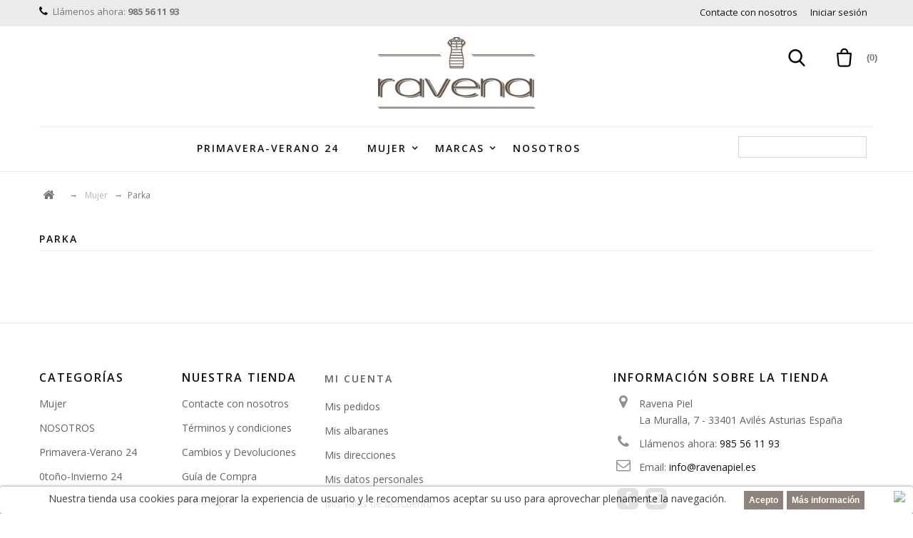

--- FILE ---
content_type: text/html; charset=utf-8
request_url: https://www.ravenapiel.es/23-parka
body_size: 10783
content:

<!DOCTYPE HTML>
<!--[if lt IE 7]> <html class="no-js lt-ie9 lt-ie8 lt-ie7" lang="es-es"><![endif]-->
<!--[if IE 7]><html class="no-js lt-ie9 lt-ie8 ie7" lang="es-es"><![endif]-->
<!--[if IE 8]><html class="no-js lt-ie9 ie8" lang="es-es"><![endif]-->
<!--[if gt IE 8]> <html class="no-js ie9" lang="es-es"><![endif]-->
<html lang="es-es">
	<head>
		<meta charset="utf-8" />
		<title>Parkas de mujer. Tienda online moda femenina - Ravena</title>
					<meta name="description" content="Comprar online parka de mujer en oferta. Ravena Piel, tienda online especializada en ropa de mujer de las mejores marcas: Guess, Alba Conde, Denny Rose" />
				<meta name="generator" content="PrestaShop" />
		<meta name="robots" content="index,follow" />
		<meta name="viewport" content="width=device-width, minimum-scale=0.25, maximum-scale=1.6, initial-scale=1.0" />
		<meta name="apple-mobile-web-app-capable" content="yes" />
		<link rel="icon" type="image/vnd.microsoft.icon" href="/img/favicon.ico?1598859960" />
		<link rel="shortcut icon" type="image/x-icon" href="/img/favicon.ico?1598859960" />
														<link rel="stylesheet" href="https://www.ravenapiel.es/themes/sellon/cache/v_193_7c150cc195a9de4f1e87f70cfd6bb0ce_all.css" type="text/css" media="all" />
													
<style>
	.lgcookieslaw_banner {
		display: table;
		width:100%;
		position:fixed;
		left:0;
		repeat-x scroll left top;
		background: #ffffff;
		border-color: #ffffff;
		border-left: 1px solid #ffffff;
		border-radius: 3px 3px 3px 3px;
		border-right: 1px solid #ffffff;
		color: #FFFFFF !important;
		z-index: 99999;
		border-style: solid;
		border-width: 1px;
		margin: 0;
		outline: medium none;
		text-align: center;
		vertical-align: middle;
		text-shadow: 0 0 0 0;
		-webkit-box-shadow: 0px 1px 5px 0px #000000;
		-moz-box-shadow:    0px 1px 5px 0px #000000;
		box-shadow:         0px 1px 5px 0px #000000;
		font-size: 12px;
	
	bottom:0;;
	opacity:0.8;
	
	}

	.lgcookieslaw_banner > form
	{
		position:relative;
	}

	.lgcookieslaw_banner > form input.lgcookieslaw_btn
	{
		border-color: #72655c !important;
		background: #72655c !important;
		color: #FFFFFF;
		text-align: center;
		margin: 5px 0px 5px 0px;
		padding: 5px 7px;
		display: inline-block;
		border: 0;
		font-weight: bold;
		height: 26px;
		line-height: 16px;
		width: auto;
		font-size: 12px;
	}

	.lgcookieslaw_banner > form input:hover.lgcookieslaw_btn
	{
		moz-opacity:0.85;
		opacity: 0.85;
		filter: alpha(opacity=85);
	}

	.lgcookieslaw_banner > form a.lgcookieslaw_btn
	{
		border-color: #72655c;
		background: #72655c;
		color: #FFFFFF;
		margin: 5px 0px 5px 0px;
		text-align: center;
		padding: 5px 7px;
		display: inline-block;
		border: 0;
		font-weight: bold;
		height: 26px;
		line-height: 16px;
		width: auto;
		font-size: 12px;
	}

	@media (max-width: 768px) {
		.lgcookieslaw_banner > form input.lgcookieslaw_btn,
		.lgcookieslaw_banner > form a.lgcookieslaw_btn {
			height: auto;
		}
	}

	.lgcookieslaw_banner > form a:hover.lgcookieslaw_btn
	{
		moz-opacity:0.85;
		opacity: 0.85;
		filter: alpha(opacity=85);
	}

	.lgcookieslaw_close_banner_btn
	{
		cursor:pointer;
		height:21px;
		max-width:21px;
		width:21px;
	}

	.lgcookieslaw_container {
		display:table;
		margin: 0 auto;
	}

	.lgcookieslaw_button_container {
		display:table-cell;
		padding:0px;
		vertical-align: middle;
	}

	.lgcookieslaw_button_container div{
		display:table-cell;
		padding: 0px 5px 0px 0px;
		vertical-align: middle;
	}

	.lgcookieslaw_message {
		display:table-cell;
		font-size: 12px;
		padding:2px 25px 5px 5px;
		vertical-align: middle;
	}

	.lgcookieslaw_message p{
		margin: 0;
	}

	.lgcookieslaw_btn-close {
		position:absolute;
		right:5px;
		top:5px;
	}
</style>
	

			



		<link rel="stylesheet" href="//fonts.googleapis.com/css?family=Open+Sans:300,400,600,700,800&amp;subset=latin,latin-ext" type="text/css" media="all" />
		<!--[if IE 8]>
		
<script src="https://oss.maxcdn.com/libs/html5shiv/3.7.0/html5shiv.js"></script>
		
<script src="https://oss.maxcdn.com/libs/respond.js/1.3.0/respond.min.js"></script>
		<![endif]-->
		<link rel="stylesheet" type="text/css" href="https://www.ravenapiel.es/themes/sellon/css/thinkashop.css"/>

				<link rel="canonical" href="https://www.ravenapiel.es/23-parka" />    
																		
	<script type="application/ld+json">
		{
		    "@context": "http://schema.org",
		    "@type": "LocalBusiness",
		    "url": "https://www.ravenapiel.es/",
		    "logo": "https://www.ravenapiel.es/img/ravena-logo-1495697891.jpg",
		    "image": "https://www.ravenapiel.es/img/ravena-logo-1495697891.jpg",
		    "hasMap": "",
		    "email": "info@ravenapiel.es",
		    "description": "Tienda online de moda femenina donde podrás adquirir marcas como Highly Preppy, Ugg, Guts & Love y muchas más. Productos de calidad.",
		    "name": "Ravena",
		    "telephone": "+34985561193",
		    "priceRange": "€€€"
		}
		</script>
        
        
        <!-- Facebook Pixel Code -->

<noscript><img height="1" width="1" style="display:none"
src="https://www.facebook.com/tr?id=1096786127467859&ev=PageView&noscript=1"
/></noscript>
<!-- End Facebook Pixel Code -->
        

	</head>
	<body id="category" class="category category-23 category-parka show-left-column hide-right-column lang_es">
					<div id="page">
			<div class="header-container">
				<header id="header">
																										<div class="nav">
							<div class="container">
								<div class="row">
									<nav><!-- Block user information module NAV  -->
<div class="header_user_info">
			<a class="login" href="https://www.ravenapiel.es/mi-cuenta" rel="nofollow" title="Acceda a su cuenta de cliente">
			Iniciar sesión
		</a>
	</div>
<!-- /Block usmodule NAV -->
<!-- Block languages module -->
<!-- /Block languages module -->
<div id="contact-link" >
	<a href="https://www.ravenapiel.es/contactanos" rel="nofollow" title="Contacte con nosotros">Contacte con nosotros</a>
</div>
	<span class="shop-phone">
		<i class="icon-phone"></i>Llámenos ahora: <strong><a href="tel:+34985 56 11 93">985 56 11 93</a></strong>
	</span>
</nav>
								</div>
							</div>
						</div>
										<div>
						<div class="container">
							<div class="row">
								<div id="header_logo">
									<a href="https://www.ravenapiel.es/" title="Ravena">
										<img class="logo img-responsive" src="https://www.ravenapiel.es/img/ravena-logo-1495697891.jpg" alt="Ravena" width="263" height="120"/>
									</a>
								</div>
								<!-- Block search module TOP -->
<div id="search_block_top" class="col-sm-3 clearfix">
	<form id="searchbox" method="get" action="//www.ravenapiel.es/buscar" >
		<input type="hidden" name="controller" value="search" />
		<input type="hidden" name="orderby" value="position" />
		<input type="hidden" name="orderway" value="desc" />
		<input class="search_query form-control" type="text" id="search_query_top" name="search_query" placeholder="Buscar" value="" />
		<button type="submit" name="submit_search" class="btn btn-default button-search">
			<span>Buscar</span>
		</button>
	</form>
</div>
<!-- /Block search module TOP --><!-- MODULE Block cart -->
<div class="search-toggle">
	<svg width="24px" height="24px" version="1.1" id="Capa_1" xmlns="http://www.w3.org/2000/svg" xmlns:xlink="http://www.w3.org/1999/xlink" x="0px" y="0px"
	 viewBox="0 0 56.966 56.966" style="enable-background:new 0 0 56.966 56.966;" xml:space="preserve">
<path d="M55.146,51.887L41.588,37.786c3.486-4.144,5.396-9.358,5.396-14.786c0-12.682-10.318-23-23-23s-23,10.318-23,23
	s10.318,23,23,23c4.761,0,9.298-1.436,13.177-4.162l13.661,14.208c0.571,0.593,1.339,0.92,2.162,0.92
	c0.779,0,1.518-0.297,2.079-0.837C56.255,54.982,56.293,53.08,55.146,51.887z M23.984,6c9.374,0,17,7.626,17,17s-7.626,17-17,17
	s-17-7.626-17-17S14.61,6,23.984,6z"/>
</svg>
</div>
<div class="cart-wrapper clearfix">
	<div class="shopping_cart">
		<a href="https://www.ravenapiel.es/pedido" title="Ver mi carrito de compra" rel="nofollow">
			<svg id="Livello_1" style="enable-background:new 0 0 100 100;" version="1.1" viewBox="0 0 100 100" width="55px" height="55px"  xml:space="preserve" xmlns="http://www.w3.org/2000/svg" xmlns:xlink="http://www.w3.org/1999/xlink"><path d="M59.4,72.1H40.7c-4.1,0-7-2.6-7.1-6.1l-2.5-27c0-0.1,0-0.1,0-0.2c0-1.5,1.2-2.7,2.9-2.7h32.3c1.5,0,2.8,1.3,2.8,2.9  c0,0.1,0,0.1,0,0.2l-2.5,26.7C66.4,69.4,63.4,72.1,59.4,72.1z M35.1,40.1l2.4,25.6c0,0.1,0,0.1,0,0.2c0,1.5,1.6,2.2,3.1,2.2h18.7  c1.5,0,3.1-0.7,3.1-2.3c0-0.1,0-0.1,0-0.2l2.4-25.5H35.1z"/><path d="M58.4,40.1c-1.1,0-2-0.9-2-2v-2.6c0-3.8-2.6-6.7-6-6.7s-6,2.9-6,6.7v2.6c0,1.1-0.9,2-2,2s-2-0.9-2-2v-2.6  c0-6,4.4-10.7,10-10.7s10,4.7,10,10.7v2.6C60.4,39.2,59.5,40.1,58.4,40.1z"/></svg>
			<b></b>
			<span class="ajax_cart_quantity unvisible">0</span>
			<span class="ajax_cart_product_txt unvisible"></span>
			<span class="ajax_cart_product_txt_s unvisible"></span>
			<span class="ajax_cart_total unvisible">
							</span>
			<span class="ajax_cart_no_product">(0)</span>
					</a>
					<div class="cart_block block exclusive">
				<div class="block_content">
					<!-- block list of products -->
					<div class="cart_block_list">
												<p class="cart_block_no_products">
							Ningún producto
						</p>
																		<div class="cart-prices">
							<div class="cart-prices-line first-line">
								<span class="price cart_block_shipping_cost ajax_cart_shipping_cost unvisible">
																			 A determinar																	</span>
								<span class="unvisible">
									Transporte
								</span>
							</div>
																					<div class="cart-prices-line last-line">
								<span class="price cart_block_total ajax_block_cart_total">0,00 €</span>
								<span>Total</span>
							</div>
													</div>
						<p class="cart-buttons">
							<a id="button_order_cart" class="btn btn-default button button-small" href="https://www.ravenapiel.es/pedido" title="Confirmar" rel="nofollow">
								<span>
									Confirmar
								</span>
							</a>
						</p>
					</div>
				</div>
			</div><!-- .cart_block -->
			</div>
</div>

	<div id="layer_cart">
		<div class="clearfix">
			<div class="layer_cart_product col-xs-12 col-md-6">
				<span class="cross" title="Cerrar Ventana"></span>
				<span class="title">
					<i class="icon-check"></i>Producto añadido correctamente a su carrito de compra
				</span>
				<div class="product-image-container layer_cart_img">
				</div>
				<div class="layer_cart_product_info">
					<span id="layer_cart_product_title" class="product-name"></span>
					<span id="layer_cart_product_attributes"></span>
					<div>
						<strong class="dark">Cantidad</strong>
						<span id="layer_cart_product_quantity"></span>
					</div>
					<div>
						<strong class="dark">Total</strong>
						<span id="layer_cart_product_price"></span>
					</div>
				</div>
			</div>
			<div class="layer_cart_cart col-xs-12 col-md-6">
				<span class="title">
					<!-- Plural Case [both cases are needed because page may be updated in Javascript] -->
					<span class="ajax_cart_product_txt_s  unvisible">
						Hay <span class="ajax_cart_quantity">0</span> artículos en su carrito.
					</span>
					<!-- Singular Case [both cases are needed because page may be updated in Javascript] -->
					<span class="ajax_cart_product_txt ">
						Hay 1 artículo en su carrito.
					</span>
				</span>
				<div class="layer_cart_row">
					<strong class="dark">
						Total productos:
											</strong>
					<span class="ajax_block_products_total">
											</span>
				</div>

								<div class="layer_cart_row">
					<strong class="dark unvisible">
						Total envío:&nbsp;					</strong>
					<span class="ajax_cart_shipping_cost unvisible">
													 A determinar											</span>
				</div>
								<div class="layer_cart_row">
					<strong class="dark">
						Total
											</strong>
					<span class="ajax_block_cart_total">
											</span>
				</div>
				<div class="button-container">
					<span class="continue btn btn-default button exclusive-medium" title="Seguir comprando">
						<span>
							<i class="icon-chevron-left left"></i>Seguir comprando
						</span>
					</span>
					<a class="btn btn-default button button-medium"	href="https://www.ravenapiel.es/pedido" title="Ir a la caja" rel="nofollow">
						<span>
							Ir a la caja<i class="icon-chevron-right right"></i>
						</span>
					</a>
				</div>
			</div>
		</div>
		<div class="crossseling"></div>
	</div> <!-- #layer_cart -->
	<div class="layer_cart_overlay"></div>

<!-- /MODULE Block cart -->
	<!-- Menu -->
	<div id="block_top_menu" class="sf-contener clearfix col-lg-12">
		<div class="cat-title">Menú</div>
		<ul class="sf-menu clearfix menu-content">
			<li><a href="https://www.ravenapiel.es/44-primavera-verano-24" title="Primavera-Verano 24">Primavera-Verano 24</a></li><li><a href="https://www.ravenapiel.es/10-mujer" title="Mujer">Mujer</a><ul><li><a href="https://www.ravenapiel.es/3-vestidos-fiesta-mujer" title="Vestidos">Vestidos</a><ul></ul></li><li><a href="https://www.ravenapiel.es/4-tops" title="Tops">Tops</a></li><li><a href="https://www.ravenapiel.es/5-camisetas" title="Camisetas">Camisetas</a></li><li><a href="https://www.ravenapiel.es/6-chaquetas" title="Chaquetas">Chaquetas</a></li><li><a href="https://www.ravenapiel.es/7-blusas" title="Blusas">Blusas</a></li><li><a href="https://www.ravenapiel.es/8-complementos" title="Complementos">Complementos</a></li><li><a href="https://www.ravenapiel.es/9-calzado" title="Calzado">Calzado</a></li><li><a href="https://www.ravenapiel.es/16-pantalones" title="Pantalones">Pantalones</a></li><li><a href="https://www.ravenapiel.es/17-faldas" title="Faldas">Faldas</a></li><li><a href="https://www.ravenapiel.es/18-abrigos" title="Abrigos">Abrigos</a></li><li><a href="https://www.ravenapiel.es/19-jerseis" title="Jerseis">Jerseis</a></li><li><a href="https://www.ravenapiel.es/22-sudadera" title="Sudadera">Sudadera</a></li><li class="sfHoverForce"><a href="https://www.ravenapiel.es/23-parka" title="Parka">Parka</a></li><li><a href="https://www.ravenapiel.es/24-camisas" title="Camisas">Camisas</a></li><li><a href="https://www.ravenapiel.es/25-monos" title="Monos">Monos</a></li><li><a href="https://www.ravenapiel.es/27-piel" title="Piel">Piel</a></li><li><a href="https://www.ravenapiel.es/38-chalecos" title="Chalecos">Chalecos</a></li><li><a href="https://www.ravenapiel.es/40-SHORTS" title="Shorts">Shorts</a></li></ul></li><li><a href="https://www.ravenapiel.es/fabricantes" title="Marcas">Marcas</a><ul>
<li><a href="https://www.ravenapiel.es/8_alba-conde" title="Alba Conde">Alba Conde</a></li>
<li><a href="https://www.ravenapiel.es/32_mangata" title="Mangata">Mangata</a></li>
<li><a href="https://www.ravenapiel.es/28_matilde-cano" title="Matilde Cano">Matilde Cano</a></li>
<li><a href="https://www.ravenapiel.es/48_nemonic" title="Nemonic">Nemonic</a></li>
<li><a href="https://www.ravenapiel.es/39_u-do-it" title="U Do it">U Do it</a></li>
<li><a href="https://www.ravenapiel.es/47_vicolo" title="Vicolo">Vicolo</a></li>
</ul><li><a href="https://www.ravenapiel.es/35-nosotros" title="NOSOTROS">NOSOTROS</a></li>
							<li class="sf-search noBack" style="float:right">
					<form id="searchbox" action="https://www.ravenapiel.es/buscar" method="get">
						<p>
							<input type="hidden" name="controller" value="search" />
							<input type="hidden" value="position" name="orderby"/>
							<input type="hidden" value="desc" name="orderway"/>
							<input type="text" name="search_query" value="" />
						</p>
					</form>
				</li>
					</ul>
	</div>
	<!--/ Menu -->

<div class="lgcookieslaw_banner">
	<form method="post" action="#">
				<div class="lgcookieslaw_container">
						<div class="lgcookieslaw_message"><p>Nuestra tienda usa cookies para mejorar la experiencia de usuario y le recomendamos aceptar su uso para aprovechar plenamente la navegación.</p></div>
							<div class="lgcookieslaw_button_container">
					<div>
						<input name="aceptocookies" class="lgcookieslaw_btn" type="submit" value="Acepto" >
					</div>
					<div>
						<a class="lgcookieslaw_btn"  target="_blank"  href="https://www.ravenapiel.es/content/6-politica-de-cookies" >
							Más información
						</a>
					</div>
				</div>
					</div>
							<div class="lgcookieslaw_btn-close">
				<img src="/modules/lgcookieslaw/views/img/close.png" alt="close" class="lgcookieslaw_close_banner_btn" onclick="closeinfo();">
			</div>
			</form>
</div>
							</div>
						</div>
					</div>
				</header>
			</div>
			<div class="columns-container">
					<div id="slider_row" class="row">
																	</div>			
				<div id="columns" class="container">
											
<!-- Breadcrumb -->
<div class="breadcrumb clearfix">
	<a class="home" href="https://www.ravenapiel.es/" title="Volver al inicio"><i class="icon-home"></i></a>
			<span class="navigation-pipe">&gt;</span>
					<span class="navigation_page"><span itemscope itemtype="http://data-vocabulary.org/Breadcrumb"><a itemprop="url" href="https://www.ravenapiel.es/10-mujer" title="Mujer" ><span itemprop="title">Mujer</span></a></span><span class="navigation-pipe">></span>Parka</span>
			</div>
<!-- /Breadcrumb -->

										<div class="row">
																		<div id="center_column" class="center_column col-xs-12 col-sm-12">
	

	    			<h1 class="page-heading"><span class="cat-name">Parka&nbsp;</span></h1>
										</div><!-- #center_column -->
										</div><!-- .row -->
				</div><!-- #columns -->
			</div><!-- .columns-container -->
										<!-- Footer -->
				<div class="footer-container">
					<footer id="footer"  class="container">
						<div class="row">
<!-- Block categories module -->
<section class="blockcategories_footer footer-block col-xs-12 col-sm-2">
	<p class="title_block" style="font: 600 16px/22px 'Open Sans', sans-serif;color: #121212;margin: 0 0 13px 0;text-transform: uppercase;cursor: pointer;letter-spacing: 2px;">Categorías</p>
	<div class="category_footer toggle-footer">
		<div class="list">
			<ul class="tree dhtml">
												
<li >
	<a 
	href="https://www.ravenapiel.es/10-mujer" title="">
		Mujer
	</a>
			<ul>
												
<li >
	<a 
	href="https://www.ravenapiel.es/3-vestidos-fiesta-mujer" title="">
		Vestidos
	</a>
	</li>

																
<li >
	<a 
	href="https://www.ravenapiel.es/4-tops" title="">
		Tops
	</a>
	</li>

																
<li >
	<a 
	href="https://www.ravenapiel.es/5-camisetas" title="">
		Camisetas
	</a>
	</li>

																
<li >
	<a 
	href="https://www.ravenapiel.es/6-chaquetas" title="">
		Chaquetas
	</a>
	</li>

																
<li >
	<a 
	href="https://www.ravenapiel.es/7-blusas" title="">
		Blusas
	</a>
	</li>

																
<li >
	<a 
	href="https://www.ravenapiel.es/8-complementos" title="">
		Complementos
	</a>
	</li>

																
<li >
	<a 
	href="https://www.ravenapiel.es/9-calzado" title="">
		Calzado
	</a>
	</li>

																
<li >
	<a 
	href="https://www.ravenapiel.es/16-pantalones" title="">
		Pantalones
	</a>
	</li>

																
<li >
	<a 
	href="https://www.ravenapiel.es/17-faldas" title="">
		Faldas
	</a>
	</li>

																
<li >
	<a 
	href="https://www.ravenapiel.es/18-abrigos" title="">
		Abrigos
	</a>
	</li>

																
<li >
	<a 
	href="https://www.ravenapiel.es/19-jerseis" title="">
		Jerseis
	</a>
	</li>

																
<li >
	<a 
	href="https://www.ravenapiel.es/22-sudadera" title="">
		Sudadera
	</a>
	</li>

																
<li >
	<a 
	href="https://www.ravenapiel.es/23-parka" class="selected" title="">
		Parka
	</a>
	</li>

																
<li >
	<a 
	href="https://www.ravenapiel.es/24-camisas" title="">
		Camisas
	</a>
	</li>

																
<li >
	<a 
	href="https://www.ravenapiel.es/25-monos" title="">
		Monos
	</a>
	</li>

																
<li >
	<a 
	href="https://www.ravenapiel.es/27-piel" title="Moda mujer 
 Venta online de ropa de piel para mujer 
 En la tienda online de Ravena Piel te ofrecemos una gran variedad de ropa de mujer. En esta sección encontrarás  ropa de piel para mujer  de la mejor calidad.">
		Piel
	</a>
	</li>

																
<li >
	<a 
	href="https://www.ravenapiel.es/38-chalecos" title="">
		Chalecos
	</a>
	</li>

																
<li class="last">
	<a 
	href="https://www.ravenapiel.es/40-SHORTS" title="">
		Shorts
	</a>
	</li>

									</ul>
	</li>

							
																
<li >
	<a 
	href="https://www.ravenapiel.es/35-nosotros" title="PORQUE TU ROPA HABLA DE TI, ES TU TARJETA DE PRESENTACION Y FORMA PARTE DE TU PERSONALIDAD, POR ELLO DEBES DARLE UNA GRAN IMPORTANCIA CADA MAÑANA AL ELEGIR LO QUE TE VAS A PONER... 
 APOSTAMOS POR FIRMAS NACIONALES COMO,THE EXTREME COLECCION, LECRUEL, MANGATA, IMILOA, DANDO VISIBILIDAD AL PRODUCTO DE DISEÑO, DIFERENTE Y EXCLUSIVO.">
		NOSOTROS
	</a>
	</li>

							
																
<li >
	<a 
	href="https://www.ravenapiel.es/44-primavera-verano-24" title="&quot;El sol no espera a que se le suplique para derramar su luz y color. Imitalo y haz todo el bien que puedes sin esperar a que se te implore&quot; 
 New Coleccion Primavera - Verano 2024">
		Primavera-Verano 24
	</a>
	</li>

							
																
<li class="last">
	<a 
	href="https://www.ravenapiel.es/45-0tono-invierno-24" title="Abrigate con elegancia, sin renunciar a la comodidad que mereces. 
 Desde chaquetas con diseños exclusivos hasta abrigos que envuelven, cada prenda esta pensada para proteger del frio.  
 NO DEJES QUE EL INVIERNO TE CONGELE.">
		0toño-Invierno 24
	</a>
	</li>

							
										</ul>
		</div>
	</div> <!-- .category_footer -->
</section>
<!-- /Block categories module -->

	<!-- Block CMS module footer -->
	<section class="footer-block col-xs-12 col-sm-2" id="block_various_links_footer">
		<p class="title_block" style="font: 600 16px/22px 'Open Sans', sans-serif;color: #121212;margin: 0 0 13px 0;text-transform: uppercase;cursor: pointer;letter-spacing: 2px;">Nuestra Tienda</p>
		<ul class="toggle-footer">
																		<li class="item">
				<a href="https://www.ravenapiel.es/contactanos" rel="nofollow" title="Contacte con nosotros">
					Contacte con nosotros
				</a>
			</li>
															<li class="item">
						<a href="https://www.ravenapiel.es/content/3-terminos-y-condiciones-de-uso" rel="nofollow" title="Términos y condiciones">
							Términos y condiciones
						</a>
					</li>
																<li class="item">
						<a href="https://www.ravenapiel.es/content/1-entrega" rel="nofollow" title="Cambios y Devoluciones">
							Cambios y Devoluciones
						</a>
					</li>
																<li class="item">
						<a href="https://www.ravenapiel.es/content/7-guia-de-compra" rel="nofollow" title="Guía de Compra">
							Guía de Compra
						</a>
					</li>
																<li class="item">
						<a href="https://www.ravenapiel.es/content/2-aviso-legal" rel="nofollow" title="Aviso legal">
							Aviso legal
						</a>
					</li>
												</ul>
		
	</section>
		<!-- /Block CMS module footer -->

<!-- Block myaccount module -->
<section class="footer-block col-xs-12 col-sm-4">
	<p class="title_block" style="font: 600 16px/22px 'Open Sans', sans-serif;color: #121212;margin: 0 0 13px 0;text-transform: uppercase;cursor: pointer;letter-spacing: 2px;"><a href="https://www.ravenapiel.es/mi-cuenta" rel="nofollow" title="Administrar mi cuenta de cliente" rel="nofollow">Mi cuenta</a></p>
	<div class="block_content toggle-footer">
		<ul class="bullet">
			<li><a href="https://www.ravenapiel.es/historial-compra" rel="nofollow" title="Mis pedidos" rel="nofollow">Mis pedidos</a></li>
						<li><a href="https://www.ravenapiel.es/albaran" rel="nofollow" title="Mis albaranes" rel="nofollow">Mis albaranes</a></li>
			<li><a href="https://www.ravenapiel.es/direcciones" rel="nofollow" title="Mis direcciones" rel="nofollow">Mis direcciones</a></li>
			<li><a href="https://www.ravenapiel.es/datos-personales" rel="nofollow" title="Administrar mi información personal" rel="nofollow">Mis datos personales</a></li>
			<li><a href="https://www.ravenapiel.es/descuento" rel="nofollow" title="Mis vales de descuento" rel="nofollow">Mis vales de descuento</a></li>			
            		</ul>
	</div>
</section>
<!-- /Block myaccount module -->

<!-- MODULE Block contact infos -->
<section id="block_contact_infos" class="footer-block col-xs-12 col-sm-4">
	<div>
        <p class="title_block" style="font: 600 16px/22px 'Open Sans', sans-serif;color: #121212;margin: 0 0 13px 0;text-transform: uppercase;cursor: pointer;letter-spacing: 2px;">Información sobre la tienda</p>
        <ul class="toggle-footer">
                        	<li>
            		<i class="icon-map-marker"></i>Ravena Piel
            	</li>
                        <li class="direccion_footer">La Muralla, 7 - 33401 Avilés 
Asturias España</li>                        	<li>
            		<i class="icon-phone"></i>Llámenos ahora: 
            		<span>985 56 11 93</span>
            	</li>
                                    	<li>
            		<i class="icon-envelope-alt"></i>Email: 
            		<span><a href="&#109;&#97;&#105;&#108;&#116;&#111;&#58;%69%6e%66%6f@%72%61%76%65%6e%61%70%69%65%6c.%65%73" >&#x69;&#x6e;&#x66;&#x6f;&#x40;&#x72;&#x61;&#x76;&#x65;&#x6e;&#x61;&#x70;&#x69;&#x65;&#x6c;&#x2e;&#x65;&#x73;</a></span>
            	</li>
                    </ul>
    </div>
</section>
<!-- /MODULE Block contact infos -->
<section id="social_block" class="pull-right">
	<ul>
					<li class="facebook">
				<a class="_blank" href="https://www.facebook.com/Ravena-Piel-156382137724432/">
					<span>Facebook</span>
				</a>
			</li>
						                                                	<li class="instagram">
        		<a class="_blank" href="https://www.instagram.com/ravena_piel/">
        			<span>Instagram</span>
        		</a>
        	</li>
        	</ul>
</section>
<div class="clearfix"></div>


				<h1>Ravena Piel, tienda online moda para mujer</h1>
<h2>Tienda online especializada en la venta de piel, moda mujer, moda fiesta y complementos</h2>
<div class="rte"></div></div>
					</footer>
				</div><!-- #footer -->
					</div><!-- #page -->
<script type="text/javascript">
var CUSTOMIZE_TEXTFIELD = 1;
var FancyboxI18nClose = 'Cerrar';
var FancyboxI18nNext = 'Siguiente';
var FancyboxI18nPrev = 'Anterior';
var ajax_allowed = true;
var ajaxsearch = true;
var baseDir = 'https://www.ravenapiel.es/';
var baseUri = 'https://www.ravenapiel.es/';
var blocksearch_type = 'top';
var contentOnly = false;
var currency = {"id":1,"name":"Euro","iso_code":"EUR","iso_code_num":"978","sign":"\u20ac","blank":"1","conversion_rate":"1.000000","deleted":"0","format":"2","decimals":"1","active":"1","prefix":"","suffix":" \u20ac","id_shop_list":null,"force_id":false};
var currencyBlank = 1;
var currencyFormat = 2;
var currencyRate = 1;
var currencySign = '€';
var customizationIdMessage = 'Personalización n°';
var delete_txt = 'Eliminar';
var displayList = false;
var freeProductTranslation = '¡Gratis!';
var freeShippingTranslation = '¡Envío gratuito!';
var generated_date = 1769353125;
var hasDeliveryAddress = false;
var highDPI = false;
var id_lang = 1;
var img_dir = 'https://www.ravenapiel.es/themes/sellon/img/';
var instantsearch = false;
var isGuest = 0;
var isLogged = 0;
var isMobile = false;
var page_name = 'category';
var priceDisplayMethod = 0;
var priceDisplayPrecision = 2;
var quickView = true;
var removingLinkText = 'eliminar este producto de mi carrito';
var roundMode = 2;
var search_url = 'https://www.ravenapiel.es/buscar';
var static_token = 'f39bed656e50696422f8410bb509b415';
var toBeDetermined = 'A determinar';
var token = '80509b43f4dd5e785ca36f0ce9526c9e';
var usingSecureMode = true;
</script>
<script type="text/javascript" src="https://www.ravenapiel.es/themes/sellon/cache/v_178_b1763e61d78a410996aa59204d05074d.js"></script>
<script type="text/javascript" src="https://www.google.com/recaptcha/api.js"></script>
<script type="text/javascript">
/*
 *
 *  2007-2022 PayPal
 *
 *  NOTICE OF LICENSE
 *
 *  This source file is subject to the Academic Free License (AFL 3.0)
 *  that is bundled with this package in the file LICENSE.txt.
 *  It is also available through the world-wide-web at this URL:
 *  http://opensource.org/licenses/afl-3.0.php
 *  If you did not receive a copy of the license and are unable to
 *  obtain it through the world-wide-web, please send an email
 *  to license@prestashop.com so we can send you a copy immediately.
 *
 *  DISCLAIMER
 *
 *  Do not edit or add to this file if you wish to upgrade PrestaShop to newer
 *  versions in the future. If you wish to customize PrestaShop for your
 *  needs please refer to http://www.prestashop.com for more information.
 *
 *  @author 2007-2022 PayPal
 *  @author 202 ecommerce <tech@202-ecommerce.com>
 *  @copyright PayPal
 *  @license http://opensource.org/licenses/osl-3.0.php Open Software License (OSL 3.0)
 *
 */


    

function updateFormDatas()
{
	var nb = $('#quantity_wanted').val();
	var id = $('#idCombination').val();

	$('.paypal_payment_form input[name=quantity]').val(nb);
	$('.paypal_payment_form input[name=id_p_attr]').val(id);
}
	
$(document).ready( function() {
    
		var baseDirPP = baseDir.replace('http:', 'https:');
		
	if($('#in_context_checkout_enabled').val() != 1)
	{
        $(document).on('click','#payment_paypal_express_checkout', function() {
			$('#paypal_payment_form_cart').submit();
			return false;
		});
	}


	var jquery_version = $.fn.jquery.split('.');
	if(jquery_version[0]>=1 && jquery_version[1] >= 7)
	{
		$('body').on('submit',".paypal_payment_form", function () {
			updateFormDatas();
		});
	}
	else {
		$('.paypal_payment_form').live('submit', function () {
			updateFormDatas();
		});
	}

	function displayExpressCheckoutShortcut() {
		var id_product = $('input[name="id_product"]').val();
		var id_product_attribute = $('input[name="id_product_attribute"]').val();
		$.ajax({
			type: "GET",
			url: baseDirPP+'/modules/paypal/express_checkout/ajax.php',
			data: { get_qty: "1", id_product: id_product, id_product_attribute: id_product_attribute },
			cache: false,
			success: function(result) {
				if (result == '1') {
					$('#container_express_checkout').slideDown();
				} else {
					$('#container_express_checkout').slideUp();
				}
				return true;
			}
		});
	}

	$('select[name^="group_"]').change(function () {
		setTimeout(function(){displayExpressCheckoutShortcut()}, 500);
	});

	$('.color_pick').click(function () {
		setTimeout(function(){displayExpressCheckoutShortcut()}, 500);
	});

    if($('body#product').length > 0) {
        setTimeout(function(){displayExpressCheckoutShortcut()}, 500);
    }
	
	
			

	var modulePath = 'modules/paypal';
	var subFolder = '/integral_evolution';

	var fullPath = baseDirPP + modulePath + subFolder;
	var confirmTimer = false;
		
	if ($('form[target="hss_iframe"]').length == 0) {
		if ($('select[name^="group_"]').length > 0)
			displayExpressCheckoutShortcut();
		return false;
	} else {
		checkOrder();
	}

	function checkOrder() {
		if(confirmTimer == false)
			confirmTimer = setInterval(getOrdersCount, 1000);
	}

	});
function closeinfo()
		{
			$('.lgcookieslaw_banner').hide();
		}
(window.gaDevIds=window.gaDevIds||[]).push('d6YPbH');
				(function(i,s,o,g,r,a,m){i['GoogleAnalyticsObject']=r;i[r]=i[r]||function(){
				(i[r].q=i[r].q||[]).push(arguments)},i[r].l=1*new Date();a=s.createElement(o),
				m=s.getElementsByTagName(o)[0];a.async=1;a.src=g;m.parentNode.insertBefore(a,m)
				})(window,document,'script','//www.google-analytics.com/analytics.js','ga');
				ga('create', 'UA-104075977-1', 'auto');
				ga('require', 'ec');
function limitarObservaciones(){
    var comprobante = (jQuery)('[name="message"]');
    if(comprobante){ // SI EXISTE 
        if ((jQuery)('.originalTextareaInfo').length == 0) {
            var options2 = {
               'maxCharacterSize': 69,
               'originalStyle': 'originalTextareaInfo',
               'warningStyle' : 'warningTextareaInfo',
               'warningNumber': 10,
               'displayFormat': '#input caracteres | #left caracteres restantes | #words palabras'
            };
            (jQuery)('[name="message"]').textareaCount(options2);
        }
    }
}
!function(f,b,e,v,n,t,s)
{if(f.fbq)return;n=f.fbq=function(){n.callMethod?
n.callMethod.apply(n,arguments):n.queue.push(arguments)};
if(!f._fbq)f._fbq=n;n.push=n;n.loaded=!0;n.version='2.0';
n.queue=[];t=b.createElement(e);t.async=!0;
t.src=v;s=b.getElementsByTagName(e)[0];
s.parentNode.insertBefore(t,s)}(window, document,'script',
'https://connect.facebook.net/en_US/fbevents.js');
fbq('init', '1096786127467859');
fbq('track', 'PageView');
var scrolltotop = {
	setting: { 
		
			startline:100, scrollto: 0, scrollduration:1000, fadeduration:[500, 100]
		
	},
	controlHTML: 
		'<img style="width:25px; height:25px" src="/modules/scrolltop/img/1userUp.png" />'
	,
	controlattrs: {
		
			offsetx:25, offsety:25
			
	},
	anchorkeyword: '#top',
	state: {isvisible:false, shouldvisible:false},
	scrollup:function(){
		if (!this.cssfixedsupport)
			this.$control.css({opacity:0})
		var dest=isNaN(this.setting.scrollto)? this.setting.scrollto : parseInt(this.setting.scrollto)
		if (typeof dest=="string" && jQuery('#'+dest).length==1)
			dest=jQuery('#'+dest).offset().top
		else
			dest=0
		this.$body.animate({scrollTop: dest}, this.setting.scrollduration);
	},

	keepfixed:function(){
		var $window=jQuery(window)
		var controlx=$window.scrollLeft() + $window.width() - this.$control.width() - this.controlattrs.offsetx
		var controly=$window.scrollTop() + $window.height() - this.$control.height() - this.controlattrs.offsety
		this.$control.css({left:controlx+'px', top:controly+'px'})
	},

	togglecontrol:function(){
		var scrolltop=jQuery(window).scrollTop()
		if (!this.cssfixedsupport)
			this.keepfixed()
		this.state.shouldvisible=(scrolltop>=this.setting.startline)? true : false
		if (this.state.shouldvisible && !this.state.isvisible){
			this.$control.stop().animate({opacity:1}, this.setting.fadeduration[0])
			this.state.isvisible=true
		}
		else if (this.state.shouldvisible==false && this.state.isvisible){
			this.$control.stop().animate({opacity:0}, this.setting.fadeduration[1])
			this.state.isvisible=false
		}
	},
	
	init:function(){
		jQuery(document).ready(function($){
			var mainobj=scrolltotop
			var iebrws=document.all
			mainobj.cssfixedsupport=!iebrws || iebrws && document.compatMode=="CSS1Compat" && window.XMLHttpRequest
			mainobj.$body=(window.opera)? (document.compatMode=="CSS1Compat"? $('html') : $('body')) : $('html,body')
			mainobj.$control=$('<div id="topcontrol">'+mainobj.controlHTML+'</div>')
				.css({position:mainobj.cssfixedsupport? 'fixed' : 'absolute', bottom:mainobj.controlattrs.offsety, right:mainobj.controlattrs.offsetx, opacity:0, cursor:'pointer', zIndex:9999})
				.attr({title:'Scroll Back to Top'})
				.click(function(){mainobj.scrollup(); return false})
				.appendTo('body')
			if (document.all && !window.XMLHttpRequest && mainobj.$control.text()!='')
				mainobj.$control.css({width:mainobj.$control.width()})
			mainobj.togglecontrol()
			$('a[href="' + mainobj.anchorkeyword +'"]').click(function(){
				mainobj.scrollup()
				return false
			})
			$(window).bind('scroll resize', function(e){
				mainobj.togglecontrol()
			})
		})
	}
}
$(document).ready(function(){
	scrolltotop.init();
});
ga('send', 'pageview');
</script>
</body></html>

--- FILE ---
content_type: text/plain
request_url: https://www.google-analytics.com/j/collect?v=1&_v=j102&a=1696459552&t=pageview&_s=1&dl=https%3A%2F%2Fwww.ravenapiel.es%2F23-parka&ul=en-us%40posix&dt=Parkas%20de%20mujer.%20Tienda%20online%20moda%20femenina%20-%20Ravena&sr=1280x720&vp=1280x720&_u=aGBAAEIJAAAAACAMI~&jid=48199533&gjid=1713496809&cid=2105938758.1769353127&tid=UA-104075977-1&_gid=137950582.1769353127&_r=1&_slc=1&did=d6YPbH&z=820919089
body_size: -449
content:
2,cG-LJNNLWJSYZ